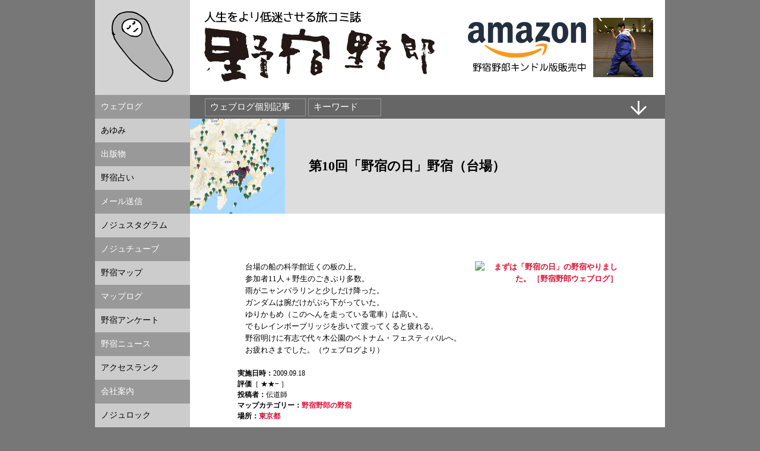

--- FILE ---
content_type: text/html; charset=UTF-8
request_url: https://nojukuyaro.com/2010/07/post_mid119.html
body_size: 8717
content:
<!DOCTYPE html>
<html lang="ja">

<!--

ip：18.191.179.77
ua： mozilla/5.0 (macintosh; intel mac os x 10_15_7) applewebkit/537.36 (khtml, like gecko) chrome/131.0.0.0 safari/537.36; claudebot/1.0; +claudebot@anthropic.com)
デバイス： pc
デバイス（詳細）： mac
表示サイト： pc
OS： mac
URL： https://nojukuyaro.com/2010/07/post_mid119.html


-->

<head>



	<meta http-equiv="Content-Type" content="text/html; charset=UTF-8" />

	<title>第10回「野宿の日」野宿（台場） | 野宿野郎</title>

	<meta name='robots' content='max-image-preview:large' />
<link rel="alternate" title="oEmbed (JSON)" type="application/json+oembed" href="https://nojukuyaro.com/wp-json/oembed/1.0/embed?url=https%3A%2F%2Fnojukuyaro.com%2F2010%2F07%2Fpost_mid119.html" />
<link rel="alternate" title="oEmbed (XML)" type="text/xml+oembed" href="https://nojukuyaro.com/wp-json/oembed/1.0/embed?url=https%3A%2F%2Fnojukuyaro.com%2F2010%2F07%2Fpost_mid119.html&#038;format=xml" />
<style id='wp-img-auto-sizes-contain-inline-css' type='text/css'>
img:is([sizes=auto i],[sizes^="auto," i]){contain-intrinsic-size:3000px 1500px}
/*# sourceURL=wp-img-auto-sizes-contain-inline-css */
</style>
<style id='wp-emoji-styles-inline-css' type='text/css'>

	img.wp-smiley, img.emoji {
		display: inline !important;
		border: none !important;
		box-shadow: none !important;
		height: 1em !important;
		width: 1em !important;
		margin: 0 0.07em !important;
		vertical-align: -0.1em !important;
		background: none !important;
		padding: 0 !important;
	}
/*# sourceURL=wp-emoji-styles-inline-css */
</style>
<link rel='stylesheet' id='contact-form-7-css' href='https://nojukuyaro.com/wp/wp-content/plugins/contact-form-7/includes/css/styles.css?ver=6.1.4' type='text/css' media='all' />
<link rel="https://api.w.org/" href="https://nojukuyaro.com/wp-json/" /><link rel="alternate" title="JSON" type="application/json" href="https://nojukuyaro.com/wp-json/wp/v2/posts/1537" /><link rel="EditURI" type="application/rsd+xml" title="RSD" href="https://nojukuyaro.com/wp/xmlrpc.php?rsd" />
<meta name="generator" content="WordPress 6.9" />
<link rel="canonical" href="https://nojukuyaro.com/2010/07/post_mid119.html" />
<link rel='shortlink' href='https://nojukuyaro.com/?p=1537' />


	<meta property="og:type" content="article" />

	<meta property="og:site_name" content="野宿野郎" />
	<meta property="og:title" content="第10回「野宿の日」野宿（台場） | 野宿野郎" />
	<meta property="fb:admins" content="1271508920" />
	<meta property="fb:app_id" content="159595047456223" />
	<meta property="og:url" content="https://nojukuyaro.com/2010/07/post_mid119.html" />

	<meta property="og:description" content="　台場の船の科学館近くの板の上。　参加者11人＋野生のごきぶり多数。　雨がニャンパラリンと少しだけ降った。　ガンダムは腕だけがぶら下がっていた。　ゆりかもめ（このへんを走っている電車）は高い。　でもレインボーブリッジを歩">
<meta property="og:image" content="http://nojukuyaro.com/wp/wp-content/uploads/2010/07/photo1459389593_l.jpg">

	<meta name="format-detection" content="telephone=no">
	<meta name="google-site-verification" content="i_wmnLOhlDA1YJddJqJmctWciq915iCQ4914h6Zjab8" />


	<link rel="alternate" hreflang="ja" href="https://nojukuyaro.com/2010/07/post_mid119.html">


	<link rel="shortcut icon" href="https://nojukuyaro.com/favicon/favicon.ico" type="image/x-icon" />

	<link rel="apple-touch-icon" href="https://nojukuyaro.com/favicon/apple-touch-icon.png" />
	<link rel="apple-touch-icon" sizes="57x57" href="https://nojukuyaro.com/favicon/apple-touch-icon-57x57.png" />
	<link rel="apple-touch-icon" sizes="72x72" href="https://nojukuyaro.com/favicon/apple-touch-icon-72x72.png" />
	<link rel="apple-touch-icon" sizes="76x76" href="https://nojukuyaro.com/favicon/apple-touch-icon-76x76.png" />
	<link rel="apple-touch-icon" sizes="114x114" href="https://nojukuyaro.com/favicon/apple-touch-icon-114x114.png" />
	<link rel="apple-touch-icon" sizes="120x120" href="https://nojukuyaro.com/favicon/apple-touch-icon-120x120.png" />
	<link rel="apple-touch-icon" sizes="144x144" href="https://nojukuyaro.com/favicon/apple-touch-icon-144x144.png" />
	<link rel="apple-touch-icon" sizes="152x152" href="https://nojukuyaro.com/favicon/apple-touch-icon-152x152.png" />
	<link rel="apple-touch-icon" sizes="180x180" href="https://nojukuyaro.com/favicon/apple-touch-icon-180x180.png" />

	<link rel="stylesheet" href="/wp/wp-content/themes/ga/style.php" type="text/css" />




			<meta name="viewport" content="width=960" />
	

	<script type="text/javascript" src="/jquery.min.js"></script>
	<script src="/echo.min.js"></script>


	<!-- - - - - - スムーススクロール - - - - - - - -->

	<script type="text/javascript">
		$(function() {
			$('.smooth').click(function() {
				var speed = 600;
				var href = $(this).attr("href");
				var target = $(href == "#" || href == "" ? 'html' : href);
				var position = target.offset().top;
				$("html, body").animate({
					scrollTop: position
				}, speed, "swing");
				return false;
			});
		});
	</script>


	<script type="text/javascript" src="/blockadblock.js"></script>


	<script src="/dragscroll.js"></script>


</head>






<!-- - - - - - - - - - - - - - - - - - - - - - ここからボディ - - - - - - - - - - - - - - - - - - - - - - - - -->






<body ontouchstart="">


	<div id="sotowaku">
		<div id="top"></div>


		<!-- - - - - - - - - - - -左- - - - - - - - - - - - -->


		


		
			<div id="left">

				<div id="titlehome">
					<a href="/"><img src="/nebukurohome.png"></a>
				</div>

			

			<div id="menumenu">

				
					
					<a href="/blog.html" class="menua">
						<div class="menu menu1">
							ウェブログ
						</div>
					</a>
					<a href="/history.html" class="menub">
						<div class="menu menu2">
							あゆみ
						</div>
					</a>
					<a href="/books.html" class="menua">
						<div class="menu menu1">
							出版物
						</div>
					</a>
					<a href="/uranai.html" class="menub">
						<div class="menu menu2">
							野宿占い
						</div>
					</a>
					<a href="/mail.html" class="menua">
						<div class="menu menu1">
							メール送信
						</div>
					</a>
					<a href="/nojustagram.html" class="menub">
						<div class="menu menu2">
							ノジュスタグラム
						</div>
					</a>
					<a href="/nojutube.html" class="menua">
						<div class="menu menu1">
							ノジュチューブ
						</div>
					</a>
					<a href="/map/" class="menub">
						<div class="menu menu2">
							野宿マップ
						</div>
					</a>
					<a href="/category/90map" class="menua">
						<div class="menu menu1">
							マップログ
						</div>
					</a>
					<a href="/q100.html" class="menub">
						<div class="menu menu2">
							野宿アンケート
						</div>
					</a>
					<a href="/nojukunews.html" class="menua">
						<div class="menu menu1">
							野宿ニュース
						</div>
					</a>
					<a href="/access.html" class="menub">
						<div class="menu menu2">
							アクセスランク
						</div>
					</a>
					<a href="/annai.html" class="menua">
						<div class="menu menu1">
							会社案内
						</div>
					</a>
					<a href="https://nojukuyaro.com/nojurock/" class="menub">
						<div class="menu menu2">
							ノジュロック
						</div>
					</a>
					<a href="/?s=トイレ野宿&post_type%5B%5D=post" class="menua">
						<div class="menu menu1">
							ブログ検索
						</div>
					</a>
					<div class="menu menub menu2">
						ー ー ー ー
					</div>
					<a href="http://omise.nojukuyaro.com/" target="_blank" class="menua">
						<div class="menu menu1">
							お店のようなもの
						</div>
					</a>
					<a href="https://www.facebook.com/nojukuyaro/" target="_blank" class="menub">
						<div class="menu menu2">
							フェイスブック
						</div>
					</a>
					<a href="https://twitter.com/nojukuyaro" target="_blank" class="menua">
						<div class="menu menu1">
							X（ツイッター）
						</div>
					</a>
					<a href="https://www.youtube.com/user/nojukuyaro" target="_blank" class="menub">
						<div class="menu menu2">
							ユーチューブ
						</div>
					</a>
					<a href="https://noyounamono.base.shop/" target="_blank" class="menua">
						<div class="menu menu1">
							ネットショップ
						</div>
					</a>
					<div class="menu menub menu2">
					</div>


					
			</div><!-- menumenu -->



			

				<div class="kokukou"><!--

				--><div class="homebox">
			<div class="homeboximg">
				<a href="https://amzn.to/3V9zjeX#1768388470" target="_blank"><img width="160" height="160" src="https://nojukuyaro.com/mc2raw.php?url=https%3A%2F%2Fm.media-amazon.com%2Fimages%2FI%2F51onGPbC-NL._AC_SL1000_.jpg&sz=160&crop=no" class="attachment-thumbnail size-thumbnail wp-post-image" alt="" /></a></div><div class="homeboxtxt">
				<div class="bold"><a href="https://amzn.to/3V9zjeX#1768388470"target="_blank">［広告］ パナソニック(Panasonic) 極太ワイヤ錠 シリコンカバー 自転車 ピンク/ブラック 長さ 45cm×太さ 24mm NSAJ088 </a></div>
			</div>
		</div><!----><div class="homebox">
			<div class="homeboximg">
				<a href="https://amzn.to/44JugGH#1768042869" target="_blank"><img width="160" height="160" src="https://nojukuyaro.com/mc2raw.php?url=https%3A%2F%2Fm.media-amazon.com%2Fimages%2FI%2F81qgdapuHTL._SL1500_.jpg&sz=160&crop=no" class="attachment-thumbnail size-thumbnail wp-post-image" alt="" /></a></div><div class="homeboxtxt">
				<div class="bold"><a href="https://amzn.to/44JugGH#1768042869"target="_blank">［広告］ ビジュアル「生きる技術」図鑑: 防災・キャンプに役立つサバイバルテクニック </a></div>
			</div>
		</div><!----><div class="homebox">
			<div class="homeboximg">
				<a href="https://amzn.to/4bvr8Qc#1768129268" target="_blank"><img width="160" height="160" src="https://nojukuyaro.com/mc2raw.php?url=https%3A%2F%2Fm.media-amazon.com%2Fimages%2FI%2F71EDUiviY1L._AC_SL1500_.jpg&sz=160&crop=no" class="attachment-thumbnail size-thumbnail wp-post-image" alt="" /></a></div><div class="homeboxtxt">
				<div class="bold"><a href="https://amzn.to/4bvr8Qc#1768129268"target="_blank">［広告］ VICTORINOX(ビクトリノックス) クラシック SD クラシックカラーズ 全20色 スイス・アーミーナイフ 多機能 ナイ 防災グッズフ アウトドア キャンプ はさみ マイナスドライバー付き つめやすり 7機能を搭載したスイス製マルチツール 小型 コンパクト プレゼント ギフト 十徳ナイフ 【国内正規品】 </a></div>
			</div>
		</div><!--
			--></div>





			</div><!-- left





 - - - - - - - - - - -#メイン- - - - - - - - - - - -




		--><div id="main">


			<!-- - - - - - - - - - - -#タイトル- - - - - - - - - - - - -->




			<div id="title">

				



				<div id="titlename">
					<a href="/"><img src="/titleimg.png"></a>
				</div><!--




			--><div id="titlead">

					<a href="https://amzn.to/3sN2b19" target="_blank"><img src="/titleyoko.png"></a>

				</div><!--



		--></div><!--title-->







			<!-- - - - - - - - - - -ノジュスタグラムデータ構築- - - - - - - - - - - - -->


			







			<!-- - - - - - - - - - - -ブログページネーション計算- - - - - - - - - - - - -->



			
				<script>
					$(document).ready(function() {
						$('.year').click(function() {
							var nengou = $(this).attr('rel');
							var nengou2 = String(nengou).substr(2, 2);

							$('.navnen2').fadeOut('normal', function() {
								$(this).text(nengou2 + ".");
								$(this).fadeIn();
							});


							var month = [];
							var ix = 0;

							for (var i = 0; i < 12; i++) {
								if (eval("mdata" + nengou + "[" + i + "]")) {
									month[i] = eval("mdata" + nengou + "[" + i + "]");

									if (month[i] < 10) {
										var monthz = "0" + String(month[i]);
									} else {
										var monthz = String(month[i]);
									}

									$('.tsuki' + i).text(month[i]);
									$('.tsukirel' + i).attr('rel', month[i]);
									$('.tsukirel' + i).attr('href', '/' + String(nengou) + '/' + monthz);
									$('.tsuki' + i).removeClass('qcube0').addClass('qcube');
									ix++;
								} else {
									$('.tsuki' + i).text('');
									$('.tsuki' + i).removeClass('qcube').addClass('qcube0');

								}
							}



							$('.navnen3').fadeOut('normal', function() {
								$(this).text(month[0]);
								$(this).fadeIn();
							});


							return false;
						});

					});
				</script>

			




			
<script>
<br />
<b>Warning</b>:  Undefined variable $maenonen in <b>/virtual/hsakade/public_html/nojukuyaro.com/wp/wp-content/themes/ga/index.php</b> on line <b>1058</b><br />
var mdata2005 = [];
mdata2005[mdata2005.length] = 10;
mdata2005[mdata2005.length] = 11;
mdata2005[mdata2005.length] = 12;
var mdata2006 = [];
mdata2006[mdata2006.length] = 01;
mdata2006[mdata2006.length] = 02;
mdata2006[mdata2006.length] = 03;
mdata2006[mdata2006.length] = 04;
mdata2006[mdata2006.length] = 05;
mdata2006[mdata2006.length] = 06;
mdata2006[mdata2006.length] = 07;
mdata2006[mdata2006.length] = 09;
mdata2006[mdata2006.length] = 10;
mdata2006[mdata2006.length] = 11;
mdata2006[mdata2006.length] = 12;
var mdata2007 = [];
mdata2007[mdata2007.length] = 01;
mdata2007[mdata2007.length] = 02;
mdata2007[mdata2007.length] = 03;
mdata2007[mdata2007.length] = 04;
mdata2007[mdata2007.length] = 05;
mdata2007[mdata2007.length] = 06;
mdata2007[mdata2007.length] = 07;
mdata2007[mdata2007.length] = 08;
mdata2007[mdata2007.length] = 09;
mdata2007[mdata2007.length] = 10;
mdata2007[mdata2007.length] = 11;
mdata2007[mdata2007.length] = 12;
var mdata2008 = [];
mdata2008[mdata2008.length] = 01;
mdata2008[mdata2008.length] = 02;
mdata2008[mdata2008.length] = 03;
mdata2008[mdata2008.length] = 04;
mdata2008[mdata2008.length] = 05;
mdata2008[mdata2008.length] = 06;
mdata2008[mdata2008.length] = 07;
mdata2008[mdata2008.length] = 08;
mdata2008[mdata2008.length] = 09;
mdata2008[mdata2008.length] = 10;
mdata2008[mdata2008.length] = 11;
mdata2008[mdata2008.length] = 12;
var mdata2009 = [];
mdata2009[mdata2009.length] = 01;
mdata2009[mdata2009.length] = 02;
mdata2009[mdata2009.length] = 03;
mdata2009[mdata2009.length] = 04;
mdata2009[mdata2009.length] = 05;
mdata2009[mdata2009.length] = 06;
mdata2009[mdata2009.length] = 07;
mdata2009[mdata2009.length] = 08;
mdata2009[mdata2009.length] = 09;
mdata2009[mdata2009.length] = 10;
mdata2009[mdata2009.length] = 11;
mdata2009[mdata2009.length] = 12;
var mdata2010 = [];
mdata2010[mdata2010.length] = 01;
mdata2010[mdata2010.length] = 03;
mdata2010[mdata2010.length] = 04;
mdata2010[mdata2010.length] = 05;
mdata2010[mdata2010.length] = 06;
mdata2010[mdata2010.length] = 07;
mdata2010[mdata2010.length] = 08;
mdata2010[mdata2010.length] = 09;
mdata2010[mdata2010.length] = 10;
mdata2010[mdata2010.length] = 11;
mdata2010[mdata2010.length] = 12;
var mdata2011 = [];
mdata2011[mdata2011.length] = 01;
mdata2011[mdata2011.length] = 02;
mdata2011[mdata2011.length] = 03;
mdata2011[mdata2011.length] = 04;
mdata2011[mdata2011.length] = 05;
mdata2011[mdata2011.length] = 06;
mdata2011[mdata2011.length] = 07;
mdata2011[mdata2011.length] = 08;
mdata2011[mdata2011.length] = 09;
mdata2011[mdata2011.length] = 10;
mdata2011[mdata2011.length] = 11;
mdata2011[mdata2011.length] = 12;
var mdata2012 = [];
mdata2012[mdata2012.length] = 01;
mdata2012[mdata2012.length] = 02;
mdata2012[mdata2012.length] = 03;
mdata2012[mdata2012.length] = 04;
mdata2012[mdata2012.length] = 05;
mdata2012[mdata2012.length] = 06;
mdata2012[mdata2012.length] = 07;
mdata2012[mdata2012.length] = 08;
mdata2012[mdata2012.length] = 09;
mdata2012[mdata2012.length] = 10;
mdata2012[mdata2012.length] = 11;
mdata2012[mdata2012.length] = 12;
var mdata2013 = [];
mdata2013[mdata2013.length] = 01;
mdata2013[mdata2013.length] = 02;
mdata2013[mdata2013.length] = 03;
mdata2013[mdata2013.length] = 04;
mdata2013[mdata2013.length] = 05;
mdata2013[mdata2013.length] = 06;
mdata2013[mdata2013.length] = 07;
mdata2013[mdata2013.length] = 08;
mdata2013[mdata2013.length] = 09;
mdata2013[mdata2013.length] = 10;
mdata2013[mdata2013.length] = 11;
mdata2013[mdata2013.length] = 12;
var mdata2014 = [];
mdata2014[mdata2014.length] = 01;
mdata2014[mdata2014.length] = 02;
mdata2014[mdata2014.length] = 03;
mdata2014[mdata2014.length] = 04;
mdata2014[mdata2014.length] = 05;
mdata2014[mdata2014.length] = 06;
mdata2014[mdata2014.length] = 07;
mdata2014[mdata2014.length] = 09;
mdata2014[mdata2014.length] = 10;
mdata2014[mdata2014.length] = 11;
mdata2014[mdata2014.length] = 12;
var mdata2015 = [];
mdata2015[mdata2015.length] = 01;
mdata2015[mdata2015.length] = 02;
mdata2015[mdata2015.length] = 03;
mdata2015[mdata2015.length] = 04;
mdata2015[mdata2015.length] = 05;
mdata2015[mdata2015.length] = 06;
mdata2015[mdata2015.length] = 07;
mdata2015[mdata2015.length] = 08;
mdata2015[mdata2015.length] = 09;
mdata2015[mdata2015.length] = 10;
mdata2015[mdata2015.length] = 12;
var mdata2016 = [];
mdata2016[mdata2016.length] = 01;
mdata2016[mdata2016.length] = 03;
mdata2016[mdata2016.length] = 04;
mdata2016[mdata2016.length] = 05;
mdata2016[mdata2016.length] = 06;
mdata2016[mdata2016.length] = 07;
mdata2016[mdata2016.length] = 08;
mdata2016[mdata2016.length] = 09;
mdata2016[mdata2016.length] = 10;
mdata2016[mdata2016.length] = 11;
mdata2016[mdata2016.length] = 12;
var mdata2017 = [];
mdata2017[mdata2017.length] = 01;
mdata2017[mdata2017.length] = 04;
mdata2017[mdata2017.length] = 05;
mdata2017[mdata2017.length] = 06;
mdata2017[mdata2017.length] = 07;
mdata2017[mdata2017.length] = 08;
mdata2017[mdata2017.length] = 09;
mdata2017[mdata2017.length] = 10;
mdata2017[mdata2017.length] = 11;
mdata2017[mdata2017.length] = 12;
var mdata2018 = [];
mdata2018[mdata2018.length] = 01;
mdata2018[mdata2018.length] = 03;
mdata2018[mdata2018.length] = 04;
mdata2018[mdata2018.length] = 05;
mdata2018[mdata2018.length] = 06;
mdata2018[mdata2018.length] = 08;
mdata2018[mdata2018.length] = 09;
mdata2018[mdata2018.length] = 10;
mdata2018[mdata2018.length] = 11;
mdata2018[mdata2018.length] = 12;
var mdata2019 = [];
mdata2019[mdata2019.length] = 01;
mdata2019[mdata2019.length] = 03;
mdata2019[mdata2019.length] = 04;
mdata2019[mdata2019.length] = 05;
mdata2019[mdata2019.length] = 06;
mdata2019[mdata2019.length] = 07;
mdata2019[mdata2019.length] = 08;
mdata2019[mdata2019.length] = 09;
mdata2019[mdata2019.length] = 12;
var mdata2020 = [];
mdata2020[mdata2020.length] = 01;
mdata2020[mdata2020.length] = 06;
mdata2020[mdata2020.length] = 07;
mdata2020[mdata2020.length] = 08;
mdata2020[mdata2020.length] = 09;
mdata2020[mdata2020.length] = 10;
mdata2020[mdata2020.length] = 11;
var mdata2021 = [];
mdata2021[mdata2021.length] = 01;
mdata2021[mdata2021.length] = 02;
mdata2021[mdata2021.length] = 06;
mdata2021[mdata2021.length] = 08;
mdata2021[mdata2021.length] = 09;
mdata2021[mdata2021.length] = 10;
mdata2021[mdata2021.length] = 11;
mdata2021[mdata2021.length] = 12;
var mdata2022 = [];
mdata2022[mdata2022.length] = 01;
mdata2022[mdata2022.length] = 02;
mdata2022[mdata2022.length] = 03;
mdata2022[mdata2022.length] = 04;
mdata2022[mdata2022.length] = 05;
mdata2022[mdata2022.length] = 06;
mdata2022[mdata2022.length] = 09;
mdata2022[mdata2022.length] = 12;
var mdata2023 = [];
mdata2023[mdata2023.length] = 01;
mdata2023[mdata2023.length] = 03;
mdata2023[mdata2023.length] = 06;
mdata2023[mdata2023.length] = 08;
mdata2023[mdata2023.length] = 09;
mdata2023[mdata2023.length] = 12;
var mdata2024 = [];
mdata2024[mdata2024.length] = 01;
mdata2024[mdata2024.length] = 04;
mdata2024[mdata2024.length] = 06;
mdata2024[mdata2024.length] = 08;
mdata2024[mdata2024.length] = 09;
mdata2024[mdata2024.length] = 10;
mdata2024[mdata2024.length] = 11;
mdata2024[mdata2024.length] = 12;
var mdata2025 = [];
mdata2025[mdata2025.length] = 01;
mdata2025[mdata2025.length] = 02;
mdata2025[mdata2025.length] = 05;
mdata2025[mdata2025.length] = 06;
mdata2025[mdata2025.length] = 07;
mdata2025[mdata2025.length] = 09;
mdata2025[mdata2025.length] = 10;
mdata2025[mdata2025.length] = 12;
</script>









			<!-- - - - - - - - - - - -#右- - - - - - - - - - - - -->


			<div id="right">


				<!-- - - - - - - - - - - -#右タイトル- - - - - - - - - - - - -->

				<div class="righttitle">


					<div class="floatright"><div class="kenken3"><a href="#bottom" class="smooth"><img src="/bottom.png" /></a></div></div><select name="blogcat" class="mapselectmenu" onchange="nav3(this)"><option value="/">&nbsp; ウェブログ個別記事 &nbsp;</option><option value="/blog.html">&nbsp; ウェブログ > すべて &nbsp;</option><option value="/category/10honshi">&nbsp; ウェブログ > 本誌 &nbsp;</option><option value="/category/20shop">&nbsp; ウェブログ > 取扱店 &nbsp;</option><option value="/category/30nojuku">&nbsp; ウェブログ > 野宿 &nbsp;</option><option value="/category/50event">&nbsp; ウェブログ > イベント &nbsp;</option><option value="/category/60goods">&nbsp; ウェブログ > グッズ &nbsp;</option><option value="/category/70media">&nbsp; ウェブログ > メディア &nbsp;</option><option value="/category/80net">&nbsp; ウェブログ > ネット &nbsp;</option><option value="/category/85sonota">&nbsp; ウェブログ > その他 &nbsp;</option><option value="/category/90map">&nbsp; マップログ &nbsp;</option></select> 

						<script type="text/javascript" charset="utf-8">
							function nav3(sel) {
								if (sel.selectedIndex == -1) return;
								var opt = sel.options[sel.selectedIndex];
								if (opt && opt.value)
									location.href = opt.value;
							}
						</script>


						<select name="blogtag" class="mapselectmenu" onchange="nav4(this)"><option value="#" selected>&nbsp; キーワード &nbsp;</option><option value="/tag/%E3%83%9E%E3%83%83%E3%83%97">&nbsp; マップ &nbsp;</option><option value="/tag/%E6%9D%B1%E4%BA%AC%E9%83%BD">&nbsp; 東京都 &nbsp;</option><option value="/tag/%e9%87%8e%e5%ae%bf%e3%81%ae%e6%97%a5">&nbsp; 野宿の日 &nbsp;</option><option value="/tag/%E6%9D%B1%E4%BA%AC%E9%83%BD">&nbsp; 野宿野郎の野宿 &nbsp;</option></select> 

							<script type="text/javascript" charset="utf-8">
								function nav4(sel) {
									if (sel.selectedIndex == -1) return;
									var opt = sel.options[sel.selectedIndex];
									if (opt && opt.value)
										location.href = opt.value;
								}
							</script>


						


					


				</div><!--righttitle-->







				<!-- - - - - - - - - - - -記事ループ- - - - - - - - - - - - -->





				<article>

					

						
								







									



									<!-- - - - - - - - - - -ブログ／固定ページコンテンツ出力- - - - - - - - - - - - -->





									<div class="kijititle">
										<div class="eyecatch">
											<img src = "/imgs/map_kanto.png">										</div><div class="kijititletxt">
											<div class="kijititlemida">第10回「野宿の日」野宿（台場）</div>										</div>

									</div><!--kijititle-->

								

								
									<div class="kiji">

									


									
										<!--<img decoding="async" src="http://nojukuyaro.com/wp/wp-content/uploads/2010/07/photo1459389593_l.jpg">-->
									



									<!-- - - - - - - - - - -マップログコンテンツ出力- - - - - - - - - - - - -->



									<div class="mapimglink"><a href="https://nojukuyaro.com/2009/09/post_319.html" title="まずは「野宿の日」の野宿やりました。 ［野宿野郎ウェブログ］"><img src="https://s.wordpress.com/mshots/v1/https://nojukuyaro.com/2009/09/post_319.html?w=240" class="blogthumb floatright wp-post-image" alt="まずは「野宿の日」の野宿やりました。 ［野宿野郎ウェブログ］" height=240 width=180 ></a></div>　台場の船の科学館近くの板の上。<br />　参加者11人＋野生のごきぶり多数。<br />　雨がニャンパラリンと少しだけ降った。<br />　ガンダムは腕だけがぶら下がっていた。<br />　ゆりかもめ（このへんを走っている電車）は高い。<br />　でもレインボーブリッジを歩いて渡ってくると疲れる。<br />　野宿明けに有志で代々木公園のベトナム・フェスティバルへ。<br />　お疲れさまでした。（ウェブログより）<br><br><div class="komoji"><strong>実施日時：</strong>2009.09.18<br><strong>評価</strong>［ ★★− ］<br><strong>投稿者：</strong>伝道師<br><strong>マップカテゴリー：</strong><a href="/category/90map/n">野宿野郎の野宿</a><br><strong>場所：</strong><a href="/category/90map?tag=%E6%9D%B1%E4%BA%AC%E9%83%BD">東京都</a><br></div><br style="clear :both;"><a href="/map/?x=139.7696878015995&y=35.62035709659679&newt=119" title="野宿マップで見る"><img src="https://maps.google.co.jp/maps/api/staticmap?center=35.62035709659679,139.7696878015995&zoom=8&size=640x160&markers=icon:https%3A%2F%2Fnojukuyaro.com%2Fmap%2FmarkerN.png|35.62035709659679,139.7696878015995&language=ja&sensor=false&key=AIzaSyC6AaO-6JPc8KJLhFVFOy2DQd7_gJ4scGY" border=0 height=160 ></a><a href="/map/uploadphotos/photo1459389593_l.jpg" class="thickbox" title="第10回「野宿の日」野宿（台場）" rel="maplog"><img src="/map/uploadphotos/photo1459389593_m.jpg" border=0 style="max-width: 640px;"></a>




									<!-- - - - - - - - - - -ノジュスタグラム出力- - - - - - - - - - - - -->


									





									<!-- - - - - - - - - - -ノジューチューブ出力- - - - - - - - - - - - -->


									



									<!-- - - - - - - - - - -Amazon探検- - - - - - - - - - - - -->


									




									<!-- - - - - - - - - - -アクセスの多いページ- - - - - - - - - - - - -->


									





									<!-- - - - - - - - - - -テスト出力- - - - - - - - - - - - -->


									






									<!-- - - - - - - - - - -ホームページコンテンツ出力- - - - - - - - - - - - -->



									


									<!-- - - - - - - - - - 野宿ニュース- - - - - - - - - - - - -->


									

									<!-- - - - - - - - - - 野宿野郎のあゆみ- - - - - - - - - - - - -->


									



									<!-- - - - - - - - - - 野宿占いメーカー- - - - - - - - - - - - -->


									

									<!-- - - - - - - - - - 野宿占い- - - - - - - - - - - - -->


									

									<!-- - - - - - - - - - 野宿アンケート- - - - - - - - - - - - -->


									


									<!-- - - - - - - - - - アンケートの回答：質問別- - - - - - - - - - - - -->


									

									<!-- - - - - - - - - - アンケートの回答：回答者別- - - - - - - - - - - - -->


									



									<!-- - - - - - - - - - これまでのすべての質問- - - - - - - - - - - - -->


									




<!-- - - - - - - - - - xxxxxxxxxx- - - - - - - - - - - - -->


									











									<!-- - - - - - - - - - -記事フッター- - - - - - - - - - - - -->






									

										<div class="kijifooter2">
											<div class="kijifooterimg">
												<img src = "/avahs.png">
											</div><div class="kijifootertxt2">
												<div class="jogemiddle2 alignright">
													<span class="rubi"><a
															href="/2010/07">2010.7</a><strong>.2</strong>　
														<a href="https://nojukuyaro.com/2010/07/post_mid119.html">00:00</a>

																												｜伝道師［<a href="https://nojukuyaro.com/category/90map">マップログ</a> > <a href="https://nojukuyaro.com/category/90map/n" rel="category tag">野宿野郎</a>］</span>
												</div></div><div class="topbottom"><a href="#top" class="smooth"><img src="/topb.png"></a><a
													href="#bottom" class="smooth"><img src="/bottomb.png"></a></div>
										</div><!--kijifooter2-->


										

	<div id="kanrenkiji"></div><br><div class="komida">関連記事</div><br><div class='yarpp yarpp-related yarpp-related-website yarpp-template-yarpp-template-example'>


	

	
	<div class="relate">
				
		<div class="kijifooter">
			<div class="kijifooterimg">
				<img src = "/avarp.png">
								
				
			</div><div class="kijifootertxt">
				<div class="jogemiddle">
					
					<a href="https://nojukuyaro.com/2010/07/post_mid87.html""><span class="komida">第3回「野宿の日」野宿（代々木公園）</span></a><br>
					<span class="komoji">マップログ</span>
				</div>
			</div>
		</div>
				
		<div class="kijifooter">
			<div class="kijifooterimg">
				<img src = "/avarp.png">
								
				
			</div><div class="kijifootertxt">
				<div class="jogemiddle">
					
					<a href="https://nojukuyaro.com/2010/07/post_mid94.html""><span class="komida">第6回「野宿の日」野宿（谷中霊園）</span></a><br>
					<span class="komoji">マップログ</span>
				</div>
			</div>
		</div>
				
		<div class="kijifooter">
			<div class="kijifooterimg">
				<img src = "/avarp.png">
								
				
			</div><div class="kijifootertxt">
				<div class="jogemiddle">
					
					<a href="https://nojukuyaro.com/2010/07/post_mid101.html""><span class="komida">第8回「野宿の日」野宿（多摩川台公園 ）</span></a><br>
					<span class="komoji">マップログ</span>
				</div>
			</div>
		</div>
				
		<div class="kijifooter">
			<div class="kijifooterimg">
				<img src = "/avarp.png">
								
				
			</div><div class="kijifootertxt">
				<div class="jogemiddle">
					
					<a href="https://nojukuyaro.com/2012/09/post_mid509.html""><span class="komida">第16回「野宿の日」野宿（田園調布）</span></a><br>
					<span class="komoji">マップログ</span>
				</div>
			</div>
		</div>
				
		<div class="kijifooter">
			<div class="kijifooterimg">
				<img src = "/avarp.png">
								
				
			</div><div class="kijifootertxt">
				<div class="jogemiddle">
					
					<a href="https://nojukuyaro.com/2013/09/post_mid540.html""><span class="komida">第18回「野宿の日」野宿（水元公園）</span></a><br>
					<span class="komoji">マップログ</span>
				</div>
			</div>
		</div>
			</div>
</div>




									
																		</div><!--kiji-->
								
						


						<div class="kokukoukesu"><div id="1"><div class="kijititle"><div class="eyecatch"><a href="https://amzn.to/4rqABAw#1768287669" target="_blank"><img src="https://nojukuyaro.com/mc2raw.php?url=https%3A%2F%2Fm.media-amazon.com%2Fimages%2FI%2F71BjWcdrUYL._AC_SL1500_.jpg&sz=160&crop=no" ></a></div><div class="kijititletxt"><div class="kijititlemidacms"><a href="https://amzn.to/4rqABAw#1768287669" target="_blank">［広告］ 【Amazon.co.jp限定】ケルヒャー(Karcher) コードレス高圧洗浄機 OC 5 Handy CB USB-C充電式(10W以上推奨) 水道接続不要/丈夫なホース 高性能5in1ノズル 安全ロック機能搭載 薄型バッテリー ペットボトル使用可能 簡単セットアップ/ハンディ モバイル コンパクト 軽量/洗車 ベランダ 玄関 1.328-143.0  </a></div></div></div></div></div>


						<div class="kokukou" style="display:none;">

							<div id="2"><div class="kijititle"><div class="eyecatch"><a href="https://amzn.to/4iPaYFs#1768201269" target="_blank"><img src="https://nojukuyaro.com/mc2raw.php?url=https%3A%2F%2Fm.media-amazon.com%2Fimages%2FI%2F61zYNF4TwmL._AC_SL1500_.jpg&sz=160&crop=no" ></a></div><div class="kijititletxt"><div class="kijititlemida"><a href="https://amzn.to/4iPaYFs#1768201269" target="_blank">［広告］ THERMAREST(サーマレスト) アウトドア キャンプ マットレス プロライトプラス 【日本正規品】  </a></div></div></div><div class="nojukunewskiji"> 自動膨張式マットレスの中では断熱性が高いモデルです。空気を均一に含み、軽量でコンパクトに収納できるアトモスフォームを使用。これを斜めに肉抜きするダイアゴナリーダイカットで、断熱性を損なうことなくさらに重量を減らしました。フォームタイプのマットレスには、万……<a href="https://amzn.to/4iPaYFs#1768201269" target="_blank">［リンク］</a></div></div>
						</div>




					
				</article>





				<!-- - - - - - - - - - - - - - - 　フッター　- - - - - - - - - - - - - - - -->






				<div id="bottom"></div>

				
				<head>
					<style type="text/css">
						.navpagebox:hover~.pagebox {
							height: 32px;
						}

						.pagebox:hover {
							height: 32px;
						}
					</style>
				</head>

				
				<a href="https://nojukuyaro.com/2010/07/post_mid118.html" rel="prev"><div class="nav nav1"><img src = "/navold.png"></div></a><!--


				--><div class="nav nav2 navcatbox"><div class="navcat2"></div></div><div class="nav nav1 navcatbox"><div class="navcat">カテゴリ</div></div><!--
					--><div class="qcubebox catbox">
						<a href="/blog.html">
							<div class="qcube">すべて</div>
						</a>
						<a href="/category/10honshi">
							<div class="qcube">本誌</div>
						</a>
						<a href="/category/20shop">
							<div class="qcube">取扱店</div>
						</a>
						<a href="/category/30nojuku">
							<div class="qcube">野宿</div>
						</a>
						<a href="/category/50event">
							<div class="qcube">イベント</div>
						</a>
						<a href="/category/60goods">
							<div class="qcube">グッズ</div>
						</a>
						<a href="/category/70media">
							<div class="qcube">メディア</div>
						</a>
						<a href="/category/80net">
							<div class="qcube">ネット</div>
						</a>
						<a href="/category/90map">
							<div class="qcube">マップログ</div>
						</a>
						<a href="/category/85sonota">
							<div class="qcube">その他</div>
						</a>
					</div><!--

			
				
					--><div class="navmonth nav2 navnen">
						<div class="navnen2">
							10.
						</div>
					</div><!--

				
					--><div class="navmonth nav2 navtsuki">
						<div class="navnen3">7</div>
					</div><!--


				
					--><div class="qcubebox monthboxnen">
						<a href="/2005" class="year" rel="2005"><div class="qcube">2005</div></a><a href="/2006" class="year" rel="2006"><div class="qcube">2006</div></a><a href="/2007" class="year" rel="2007"><div class="qcube">2007</div></a><a href="/2008" class="year" rel="2008"><div class="qcube">2008</div></a><a href="/2009" class="year" rel="2009"><div class="qcube">2009</div></a><a href="/2010" class="year" rel="2010"><div class="qcube">2010</div></a><a href="/2011" class="year" rel="2011"><div class="qcube">2011</div></a><a href="/2012" class="year" rel="2012"><div class="qcube">2012</div></a><a href="/2013" class="year" rel="2013"><div class="qcube">2013</div></a><a href="/2014" class="year" rel="2014"><div class="qcube">2014</div></a><a href="/2015" class="year" rel="2015"><div class="qcube">2015</div></a><a href="/2016" class="year" rel="2016"><div class="qcube">2016</div></a><a href="/2017" class="year" rel="2017"><div class="qcube">2017</div></a><a href="/2018" class="year" rel="2018"><div class="qcube">2018</div></a><a href="/2019" class="year" rel="2019"><div class="qcube">2019</div></a><a href="/2020" class="year" rel="2020"><div class="qcube">2020</div></a><a href="/2021" class="year" rel="2021"><div class="qcube">2021</div></a><a href="/2022" class="year" rel="2022"><div class="qcube">2022</div></a><a href="/2023" class="year" rel="2023"><div class="qcube">2023</div></a><a href="/2024" class="year" rel="2024"><div class="qcube">2024</div></a><a href="/2025" class="year" rel="2025"><div class="qcube">2025</div></a>					</div><!--

				
					--><div class="qcubebox monthboxtsuki">
						<div class="monthboxtsuki2">
							<a href="/2010/01" class="month tsukirel0" rel="1"><div class="qcube tsuki0">1</div></a><a href="/2010/03" class="month tsukirel1" rel="3"><div class="qcube tsuki1">3</div></a><a href="/2010/04" class="month tsukirel2" rel="4"><div class="qcube tsuki2">4</div></a><a href="/2010/05" class="month tsukirel3" rel="5"><div class="qcube tsuki3">5</div></a><a href="/2010/06" class="month tsukirel4" rel="6"><div class="qcube tsuki4">6</div></a><a href="/2010/07" class="month tsukirel5" rel="7"><div class="qcube tsuki5">7</div></a><a href="/2010/08" class="month tsukirel6" rel="8"><div class="qcube tsuki6">8</div></a><a href="/2010/09" class="month tsukirel7" rel="9"><div class="qcube tsuki7">9</div></a><a href="/2010/10" class="month tsukirel8" rel="10"><div class="qcube tsuki8">10</div></a><a href="/2010/11" class="month tsukirel9" rel="11"><div class="qcube tsuki9">11</div></a><a href="/2010/12" class="month tsukirel10" rel="12"><div class="qcube tsuki10">12</div></a><a href="#" class="month tsukirel11" rel=""><div class="qcube0 tsuki11"></div></a>						</div>
					</div><!--


			




			--><a href="https://nojukuyaro.com/2010/07/post_mid120.html" rel="next"><div class="nav nav1"><img src = "/navnew.png"></div></a>



			</div>


<!-- - - - - - - - - - - - - - - 　フッターおわり　- - - - - - - - - - - - - - - -->



			</div><!--right-->

		</div><!--main-->

	</div><!--sotowaku-->





	<!--script>
	function adBlockDetected() {
		 /*広告ブロッカー検知時の動作*/
		jQuery('.kokukou').show();
		jQuery('.kokukoukesu').hide();
		jQuery('.adsbygoogle').hide();
	}
	function adBlockNotDetected() {
		/*広告ブロッカー未検知時の動作*/
		jQuery('.kokukou').hide();
		jQuery('.kokukoukesu').show();
		jQuery('.adsbygoogle').show();
	}
	if(typeof blockAdBlock === 'undefined') {
		/*blockadblock.jsが読み込めない場合は広告ブロッカー検知扱い*/
		adBlockDetected();
	} else {
		/*広告ブロッカー検知*/
		blockAdBlock.onDetected(adBlockDetected);
		/*広告ブロッカー未検知*/
		blockAdBlock.onNotDetected(adBlockNotDetected);
	}
</script-->



</body>
<!-- - - - - - - - - - - - - - - - - - - - - - - - - - - - - - - - - - - - - - - - - - - - - - - - - - - - - - - - - - - - -->



</html>

--- FILE ---
content_type: text/css; charset=utf-8
request_url: https://nojukuyaro.com/wp/wp-content/themes/ga/style.php
body_size: 3798
content:
/*
Theme Name: 野宿野郎が
Theme URL: http://nojukuyaro.com/
Description:
Author:
Version: 1.0

ip：18.191.179.77
ua： mozilla/5.0 (macintosh; intel mac os x 10_15_7) applewebkit/537.36 (khtml, like gecko) chrome/131.0.0.0 safari/537.36; claudebot/1.0; +claudebot@anthropic.com)
デバイス： pc
デバイス（詳細）： mac
表示サイト： pc
OS： mac
URL： https://nojukuyaro.com/wp/wp-content/themes/ga/style.php

*/
@charset "utf-8";



html, body {
margin: 0px;
padding: 0px;
border: 0px;
height: 100%;

}

body {
font-family: 'ヒラギノ角ゴ Pro','Hiragino Kaku Gothic Pro','Meiryo','メイリオ','MS Pゴシック Ex+','MS Pゴシック','MS PGothic','ＭＳ ゴシック','MS Gothic','verdana', 'trebuchet ms', 'sans-serif';

text-align: center;
background-color: #777777;
color: #000000;

	font-size: 13px;
	line-height: 160%;

}

a {text-decoration: none;}
a:link{color: #dc0e33; font-weight: bold;}
a:visited{color: #9d0621;}
a:hover{color: #ffcc00;}
a img { border: 0; }
a:focus{outline:none;}

ul, ol {
list-style-type: none;
padding: 0;
margin: 0;
text-align:left;
}

tr, td {
padding: 0;
}


.oomida {
font-weight: bold;

line-height: 133%;

	font-size: 18px;

}

.komida {
font-weight: bold;
line-height: 140%;

	font-size: 15px;

}

.komoji {

line-height: 150%;

	font-size: 12px;

}

.rubi {

line-height: 166%;

	font-size: 10px;

}

.alignright {
text-align: right;
}

.greyout {
color: #999999;

}

.bold {
font-weight: bold;
}

.center {
width: 100%;
text-align: center;
}

.floatright {
float: right;
text-align: right;
margin-left: 20px;

}


.sukima {
height: 4px;

}

.choisuke {
opacity:0.5;
}




.brspnobr::before {
content: "\A";
white-space: pre;
}




.quote {
width:100%;
border-left:2px solid #666666;
padding: 0 0 0 16px;
color: #666666;

}



/* - - - - - - - - - - 構成 - - - - - - - - - - - */



#sotowaku {

text-align: left;
background-color: #444444;
position: absolute;
top: 0px;
left:50%;
margin-top: 0px;
margin-bottom: 0px;

	width: 960px;
	margin-left: -480px;

}


#left {
width: 160px;
height: auto;
background-color: #444444;
margin: 0px;
padding: 0px;
border: 0px;

vertical-align: top;
position: relative;
overflow: hidden;

	display: inline-block;


}

#main {
width: 800px;
height: auto;
background-color: #ffffff;
margin: 0px;
padding: 0px;
border: 0px;
display: inline-block;
vertical-align: top;
position: relative;
overflow: hidden;

}


#title {
width: 800px;
height: 160px;
text-align: left;
position: relative;
background-color: #ffffff;
}

#titlehome {
width: 160px;
height: 160px;
margin: 0px;
padding: 0px;
border: 0px;
display: inline-block;
vertical-align: top;
position: relative;
overflow: hidden;

}

#titlename {
width: 440px;
height: 160px;
margin: 0px;
padding: 0px;
border: 0px;
display: inline-block;
vertical-align: top;
position: relative;
overflow: hidden;
background-color: #ffffff;
}

#titlead {
width: 320px;
height: 100px;
margin: 0px;
padding: 30px 20px;
border: 0px;
display: inline-block;
vertical-align: top;
position: relative;
overflow: hidden;
background-color: #ffffff;
}


#right {
width: 800px;
height: auto;
background-color: #ffffff;
margin: 0px;
padding: 0px;
border: 0px;
display: inline-block;
vertical-align: top;
position: relative;
overflow: hidden;

}


#rightad {
width: 728px;
height: 90px;
background-color: #ffffff;
margin: 0px;
padding: 0 36px 36px 36px;
margin: 20px 0 10px 0;
position: relative;
overflow: hidden;


}

#rightad2 {
width: 728px;
height: 90px;
background-color: #ffffff;
margin: 0px;
padding: 0 36px 0px 36px;
margin: 10px 0 40px 0;
position: relative;
overflow: hidden;


}

#rightad3 {
width: 728px;
height: auto;
background-color: #ffffff;
margin: 0px;
padding: 0 36px 20px 36px;
margin: 20px 0 10px 0;
position: relative;
overflow: hidden;


}


#menumenu {
width: 160px;
height: auto;
}




#embed_movie {
width: 800px;
height: 600px;
overflow: hidden;

}


#moviename {
width: 800px;
height: 200px;
overflow: hidden;
position: relative;
}

.movienameinner {
width: 750px;
height: 150px;
padding: 25px;
overflow: hidden;

}


.movienameinnerrb {
width: 550px;
height: 50px;
text-align: right;
overflow: hidden;
position: absolute;
bottom: 25px;
right: 25px;
}


.movienameinnertxt {
width: 750px;
font-weight: bold;
line-height: 150%;

white-space: nowrap;
-o-text-overflow: ellipsis;
text-overflow: ellipsis;
overflow: hidden;

	font-size: 22px;

}



/* - - - - - - - - - - 中身 - - - - - - - - - - - */

.menu {

	width: 140px;
	height: 40px;
	font-size: 14px;
	line-height: 40px;
	padding: 0 10px;

}

.menublank {
	width: 280px;
	height: 120px;
	background-color: #444444;

}

.menublank img{
	height: 120px;

}

.menu1 {
background-color: #999999;
transition: 0.3s;
}

.menu1:hover {
background-color: #333333;
}

.menua, .menua:link, .menua:hover, .menua:visited{
color: #ffffff;
font-weight: normal;
}


.menu2 {
background-color: #cccccc;
transition: 0.3s;
}

.menu2:hover {
background-color: #ffffff;
}

.menub, .menub:link, .menub:hover, .menub:visited{
color: #000000;
font-weight: normal;
}





.righttitle {
width: 750px;
height: 40px;
background-color: #666666;
color: #ffffff;

line-height: 40px;
padding: 0 25px;

	font-size: 15px;
overflow: hidden;

}

.righttitlelink:link, .righttitlelink:visited{
color: #ffffff;
font-weight: bold;

}


.sform {
width: 600px;
height: 40px;
margin: 0;
padding: 0;
background-color: #666666;
color: #ffffff;
overflow: hidden;

	font-size: 16px;

}

.searchinput {

	-webkit-appearance: none;
	-moz-appearance: none;
	appearance: none;

width: 200px;
margin: 0;
padding: 0;
background-color: #666666;
color: #ffffff;
height: 30px;
border: 1px solid #999999;
border-radius: 0;

	font-size: 15px;

}

.searchsubmit {


	width: 100px;
	height: 30px;
	font-size: 15px;


}


.kenken3 {
height: 40px;
display: inline-block;
vertical-align: middle;
position: relative;
overflow: hidden;
line-height: 40px;

}

.mapselectmenu {

	-webkit-appearance: none;
	-moz-appearance: none;
	appearance: none;

background-color: #666666;
color: #ffffff;
height: 30px;
border: 1px solid #999999;
border-radius: 0;

	font-size: 15px;

}


.kijititle {
width: 800px;
height: 160px;
background-color: #dddddd;
}

.eyecatch {
width: 160px;
height: 160px;
background-color: #cccccc;
margin: 0px;
padding: 0px;
border: 0px;
display: inline-block;
vertical-align: top;
position: relative;
overflow: hidden;

}

.eyecatch img{
width: 100%;
height: 100%;

}


.kijititletxt {
width: 560px;
height: 120px;
margin: 0px;
padding: 0px 40px;
margin: 20px 0;
border: 0px;
display: inline-block;
vertical-align: top;
position: relative;
overflow: hidden;

}



.kijititlemida {
width: 560px;
height: 120px;
font-weight: bold;
display: table-cell;
vertical-align: middle;

	font-size: 22px;
	line-height: 31px;

}

.kijititlemidacms {
width: 560px;
height: 120px;
font-weight: bold;
display: table-cell;
vertical-align: middle;

	font-size: 18px;
	line-height: 28px;

}



.kiji {
width: 640px;
text-align: left;
padding: 80px 80px 80px 80px;
background-color: #ffffff;
}


.nojukunewskiji {
width: 640px;
text-align: left;
padding: 40px 80px 40px 80px;
background-color: #ffffff;
}

.nojukunewskiji2 {
width: 640px;
text-align: left;
padding: 0px 80px 40px 80px;
background-color: #ffffff;
}

.kijifooter {
width: 640px;
min-height: 80px;
text-align: left;
margin: 0;
padding: 0;
list-style-type: none;
overflow: visible;

}


.kijifooter2 {
width: 640px;
min-height: 80px;
text-align: left;
margin: 0;
margin-top: 40px;
list-style-type: none;
overflow: visible;

}


.kijifooter:nth-of-type(2n+1), .kijifooter2:nth-of-type(2n+1) {
background-color: #dddddd;
}

.kijifooter:nth-of-type(2n), .kijifooter2:nth-of-type(2n) {
background-color: #cccccc;
}


.kijifootermap {
width: 640px;
min-height: 80px;
text-align: left;
margin: 0;
margin-top: 20px;
list-style-type: none;
overflow: visible;
background-color: #dddddd;
}



.kijifooterimg {
width: 80px;
height: 80px;
background-color: #aaaaaa;
margin: 0px;
border: 0px;
display: inline-block;
vertical-align: top;
position: relative;
overflow: hidden;
opacity:0.7;
}

.kijifooterimg img{
width: 100%;
height: 100%;

}

.kijifootertxt {
width: 520px;

border: 0px;
display: inline-block;
vertical-align: top;
position: relative;
overflow: hidden;

	min-height: 60px;
	margin: 10px 20px;


}


.kijifootertxt2 {
border: 0px;
display: inline-block;
vertical-align: top;
position: relative;
overflow: hidden;

	width: 480px;
	min-height: 60px;
	margin: 10px 20px;


}



.kijifootertxtcom {
width: 520px;
min-height: 60px;
margin: 0px 20px;
padding: 10px 0;
border: 0px;
display: inline-block;
vertical-align: top;
position: relative;
overflow: visible;

}


.jogemiddle {
width: 520px;

white-space: nowrap;
overflow: hidden;
-o-text-overflow: ellipsis;
text-overflow: ellipsis;

	height: 60px;


}


.jogemiddle2 {
width: 520px;
display: table-cell;
vertical-align: middle;

	height: 60px;


}

.topbottom {
width: 40px;
height: 80px;
display: inline-block;
vertical-align: top;
position: relative;
overflow: hidden;

}

.topbottom img{
vertical-align: bottom;
}

.jogemiddlecom {
width: 520px;
min-height: 60px;
overflow: visible;
}




/* - - - - - - - - - - 固定ページ - - - - - - - - - - - */


.mokujiimg {
width: 320px;
height: auto;
border: 0px;
display: inline-block;
vertical-align: top;
position: relative;
overflow: hidden;

}

.mokujiimg img{
width: 100%
}

.mokujitxt {
width: 280px;
height: auto;
padding: 0 0 0 40px;
border: 0px;
display: inline-block;
vertical-align: top;
position: relative;
overflow: hidden;

}

.mokuji {
width: 600px;
height: auto;
padding: 20px;
border: solid 1px #000000;
position: relative;
overflow: hidden;
margin-bottom: 80px;

}


.wpcf7-text {
width: 100%;

	font-size: 13px;


}

.message1 {
width: 100%;
height: 250px;

	font-size: 13px;


}



.message2 {
width: 100%;
height: 450px;

	font-size: 13px;


}



.intro {
width: 100%;
height: 50px;

	font-size: 13px;


}



.wpcf7-select {

	font-size: 13px;


}

.wpcf7-submit {


	width: 100px;
	height: 35px;
	font-size: 15px;


}


.wpcf7-response-output {
	background-color: #FFFF00;
	font-weight: bold;

	font-size: 13px;


}

.wpcf7-not-valid-tip {
	font-weight: bold;

}


.hissucolor {
	background-color: #fbffbe;
}

.redcolor {
	color: #ff0000;
	font-weight: bold;
}


#preview {


}

form img.thumb {
	max-height:180px;
}


.enq1 {
width: 300px;
height: auto;
margin: 0 5px;
border: solid 1px #000000;
display: inline-block;
vertical-align: top;
position: relative;
overflow: hidden;
}

.enq1 img{
width: 100%;
}

.enq1inner {
width: 260px;
height: auto;
padding: 20px;
position: relative;
overflow: hidden;
}

.homekiji {
width: 660px;
padding: 30px 60px 30px 80px;
text-align: left;
background-color: #ffffff;
}

.homebox {
width: 160px;
height: 320px;
margin: 0 0px 0 0;
display: inline-block;
vertical-align: top;
position: relative;
border: solid 0px #000000;
overflow: hidden;
}

.homebox:nth-child(2n+1) {
background-color: #dddddd;
}

.homebox:nth-child(2n) {
background-color: #cccccc;
}

.homeboximg{
width: 160px;
height: 160px;
overflow: hidden;
}


.homeboximg img{
width: 160px;
height: 160px;
}


.homeboxtxt {
width: 120px;
height: 120px;
margin: 20px;
overflow: hidden;
}

.homekijititle {
width: 800px;
height: 160px;
background-color: #ffffff;
}


.homekijititlemida {
width: 640px;
height: 160px;
padding: 0 80px;
display: table-cell;
vertical-align: middle;
}

.actitleback:nth-child(2n+1) {
background-color: #dddddd;
}


.actitleback:nth-child(2n) {
background-color: #cccccc;
}

.actitle160 {
width: 160px;
height: 160px;
display: inline-block;
vertical-align: top;
position: relative;
}

.actitle640 {
width: 560px;
height: 160px;
margin: 0 40px;
display: inline-block;
vertical-align: top;
position: relative;
overflow: hidden;
}

.ackijititlemida {
width: 560px;
height: 160px;
display: table-cell;
vertical-align: middle;
}


.ackijititlemidatxt {
width: 560px;
font-weight: bold;
line-height: 150%;

white-space: nowrap;
-o-text-overflow: ellipsis;
text-overflow: ellipsis;
overflow: hidden;

	font-size: 22px;

}


.homekijititlemidatxt {
font-weight: bold;
line-height: 150%;

	font-size: 22px;

}



.homekijititlemida2 {
width: 560px;
height: 120px;
line-height: 150%;
display: table-cell;
vertical-align: middle;

}


.homebookbox {
width: 800px;
height: 320px;
background-color: #888888;
overflow: hidden;
}

.homebookboxlong {
width: 800px;
height: 360px;
overflow: auto;
}

.homebookboxlong2 {
width: 2080px;
height: 320px;
overflow: hidden;
position: relative;

}


.homebookboxlong2ad {
width: 2240px;
height: 320px;
overflow: hidden;
position: relative;

}

.homebookboxlong3 {
width: 1440px;
height: 320px;
overflow: hidden;
position: relative;

}


.homebookboxlong3ad {
width: 1600px;
height: 320px;
overflow: hidden;
position: relative;

}

.homebookboxlong3ad9 {
width: 1440px;
height: 320px;
overflow: hidden;
position: relative;

}

.homebookire {
width: 160px;
height: 320px;
overflow: hidden;
display: inline-block;
vertical-align: top;
position: relative;

}

.homebookire img{
width: 160px;
}

.homebookire0 {
width: 80px;
height: 320px;
overflow: hidden;
display: inline-block;
vertical-align: top;
position: relative;

}


.homebookire9 {
width: 40px;
height: 60px;
overflow: hidden;
display: inline-block;
vertical-align: top;
position: relative;
text-align: center;
padding: 130px 0;
line-height: 60px;
font-size: 18px;
background-color: #cccccc;
}


.homebookire:nth-child(2n+1) {
background-color: #dddddd;
}

.homebookire:nth-child(2n) {
background-color: #cccccc;
}

.homebookiretxt {
width: 120px;
margin: 20px;
position: absolute;
bottom: 0;
white-space: nowrap;
overflow: hidden;
-o-text-overflow: ellipsis;
text-overflow: ellipsis;
}










.homegoodsbox {
width: 800px;
height: 320px;
background-color: #888888;
overflow: hidden;
}

.homegoodsboxlong {
width: 800px;
height: 360px;
overflow: auto;
}


.homegoodsboxlong2ad {
width: 800px;
height: 320px;
overflow: hidden;
position: relative;

}


.homegoodsire {
width: 160px;
height: 320px;
overflow: hidden;
display: inline-block;
vertical-align: top;
position: relative;

}

.homegoodsire img{
width: 160px;
height: 160px;
}

.homegoodsire0 {
width: 80px;
height: 320px;
overflow: hidden;
display: inline-block;
vertical-align: top;
position: relative;

}


.homegoodsire:nth-child(2n+1) {
background-color: #dddddd;
}

.homegoodsire:nth-child(2n) {
background-color: #cccccc;
}








.homekijidark {
width: 800px;
height: 128px;
text-align: center;
padding: 16px 0;
background-color: #bbbbbb;

}



.homekijidark2 {
width: 800px;
padding: 20px 80px;
background-color: #bbbbbb;

}



.homekijidark3 {
width: 800px;
padding: 20px 0;
background-color: #dddddd;

}



.homekijidark4 {
width: 800px;
padding: 20px 0px;
background-color: #bbbbbb;
text-align: center;
}


.homeboxad {
width: 336px;
height: 280px;
margin: 0;
padding: 20px 22px;
display: inline-block;
vertical-align: top;
position: relative;
border: solid 0px #000000;
overflow: hidden;
}

.dragscroll {
    cursor : -webkit-grab;
    cursor : -moz-grab;
    cursor : -o-grab;
    cursor : grab;
}
.dragscroll:active {
    cursor : -webkit-grabbing;
    cursor : -moz-grabbing;
    cursor : -o-grabbing;
    cursor : grabbing;
}






.q100input {



}

.q100textarea {
width: 98%;


	height: 100px;


}

.q100submit {


	width: 100px;
	height: 35px;
	font-size: 15px;


}


.mapimglink {
width: 240px;
height: 180px;
margin: 0 0 10px 20px;
float: right;

}

.mapimglink img{
width: 100%;
height: 100%;
}


.uranaihyoji {
display: inline-block;
	width: 480px;
	height: 128px;
}

.uranaihyoji img{
width: 100%;
}

.ayudate {
width: 120px;
margin: 8px 0;
overflow: hidden;
display: inline-block;
vertical-align: middle;
position: relative;

}

.ayusub {
width: 500px;
margin: 8px 0;
overflow: hidden;
display: inline-block;
vertical-align: middle;
position: relative;

}


.nojustacube {
width: 160px;
height: 160px;
margin: 0px;
padding: 0px;
border: 0px;
display: inline-block;
vertical-align: top;
position: relative;
overflow: hidden;

}

.nojustacube img{
width: 100%;
}

.nojustacube:nth-child(2n+1) {
background-image: url("../../../../imgs/nojustagramiconsuke160.png");
background-color: #cccccc;
}


.nojustacube:nth-child(2n) {
background-image: url("../../../../imgs/nojustagramiconsuke160.png");
background-color: #dddddd;
}

.nojustacubeimg {
opacity: 0;
}

.loaded {
opacity: 1;
transition: 1s;
}

.mainboxbk {
width: 100%;
background-color: #f0f0f0;
padding: 80px 0;

}

.mainbox {
width: 480px;
height: auto;
text-align: left;
border: 1px solid #dddddd;
background-color: #ffffff;
position: relative;
left: 50%;
margin-left: -241px;
}


.photohead {
width: 480px;
text-align: left;
overflow: hidden;

	height: 60px;


}

.photoheadnaka {
position: relative;
width: 460px;
padding: 10px;
background-color:  #ffffff;
text-align: center;

	height: 40px;


}

.photoheadnaka img{
height: 100%;
}

.photofoot {
width: 480px;
min-height: 70px;
text-align: left;
overflow: hidden;
}


.photofootnaka {
position: relative;
width: 480px;
height: auto;
padding: 15px;
background-color:  #ffffff;
text-align: left;
}

.photofootnakatxt {
width: 450px;
position: relative;
text-align: left;
overflow: hidden;

	font-size: 13px;

}

#nojustaphoto {
width: 480px;
height: 480px;
background-color:  #cccccc;
}


#nojustaphoto img{
width: 100%;
height: auto;
}


#nojustadate {
color: #777777;
	font-size: 11px;
}

.nojustaplink {
color: #777777;

}


.nojustaplink:link {color: #777777; font-weight: normal;}
.nojustaplink:visited{color: #777777;}
.nojustaplink:hover{color: #ffcc00;}





/* - - - - - - - - - - フッター - - - - - - - - - - - */



.nav {
width: 160px;
height: 160px;
margin: 0px;
padding: 0px;
border: 0px;
display: inline-block;
vertical-align: top;
position: relative;
overflow: hidden;
color: #ffffff;

}



.nav1 {
background-color: #666666;
}

.nav2 {
background-color: #444444;
}

.navpage {
width: 40px;
height: 40px;
font-size: 36px;
line-height: 40px;
font-weight: bold;
text-align: right;
}


.navpagenombre {
width: 100px;
position: absolute;
top: 30px;
left: 0px;
text-align: center;
}


.navpagemax {
width: 100px;
position: absolute;
bottom: 30px;
right: 0px;
text-align: center;
}

.qcubebox {
width: 160px;
height: 0px;
position: absolute;
bottom: 160px;
overflow: hidden;
transition: 0.5s;
z-index: 99999;

}


.pagebox {
left: 160px;

}

.qcube {
width: 160px;
height: 32px;
text-align: center;
background: rgba(88, 88, 88, 0.9);
color: #ffffff;
line-height: 32px;
transition: 0.3s;
}

.qcube:hover {
background: rgba(33, 33, 33, 0.9);
}


.navcat {
width: 160px;
height: 40px;
padding: 60px 0;
font-size: 30px;
line-height: 40px;
font-weight: bold;
text-align: center;
}


.navcat2 {
width: 160px;
height: 80px;
padding: 40px 0;
font-size: 30px;
line-height: 40px;
font-weight: bold;
text-align: center;
}


.catbox, .catbox2 {
left: 320px;
}

.navpagebox:hover ~ .pagebox {
height:auto;
}

.pagebox:hover {
height:auto;
}


.navcatbox:hover ~ .catbox {
height: 320px;
}

.catbox:hover {
height:  320px;
}


.navcatbox:hover ~ .catbox2 {
height: 160px;
}

.catbox2:hover {
height: 160px;
}

.navmonth {
width: 80px;
height: 160px;
margin: 0px;
padding: 0px;
border: 0px;
display: inline-block;
vertical-align: top;
position: relative;
overflow: hidden;
color: #ffffff;
font-size: 36px;
line-height: 160px;
font-weight: bold;

}

.navnen2, .navnen3 {
width: 80px;
height: 160px;
margin: 0px;
padding: 0px;
border: 0px;
position: relative;
overflow: hidden;
color: #ffffff;
font-size: 36px;
line-height: 160px;
font-weight: bold;

}


.navnen {
text-align: right;
}

.navtsuki {
text-align: center;
}

.monthboxnen {
left: 480px;

}

.monthboxtsuki {
left: 480px;

}


.navnen:hover ~ .monthboxnen {
height: 704px;
}

.monthboxnen:hover {
height: 704px;
}


.navtsuki:hover ~ .monthboxtsuki {
height: 384px;
}

.monthboxtsuki:hover {
height: 384px;
}

.qcube0 {
width: 160px;
height: 0px;
overflow: hidden;
}

.monthboxtsuki2 {
position: absolute;
bottom: 0;
margin-top: auto;

}

.kenken {
text-align: center;
}

.kenken2 {
width: 160px;
height: 80px;
padding: 40px 0;
text-align: center;
display: table-cell;
vertical-align: middle;
overflow: hidden;
}


.footercenter {
width: 480px;
height: 160px;
margin: 0px;
padding: 0px;
border: 0px;
display: inline-block;
vertical-align: top;
position: relative;
overflow: hidden;

}
